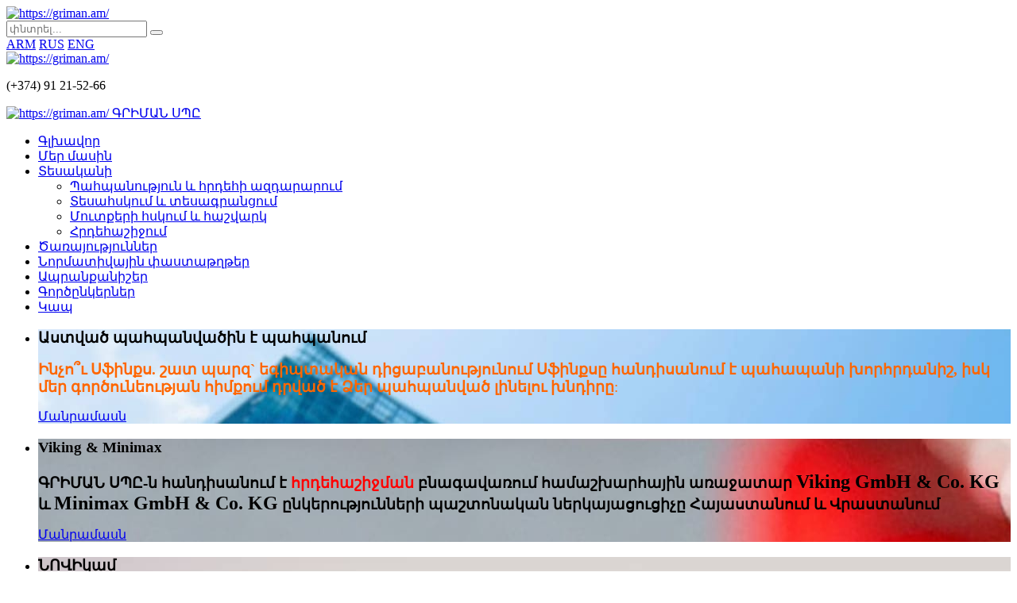

--- FILE ---
content_type: text/html; charset=UTF-8
request_url: https://griman.am/hy/
body_size: 5285
content:
<!doctype html>
<html lang="hy">
    <head>

        <link rel="icon" type="image/x-icon" href="https://griman.am/public/img/favicon.ico">
        <link rel="shortcut icon" type="image/x-icon" href="https://griman.am/public/img/favicon.ico">
        <title>Անվտանգության համակարգեր Sphinx.am</title>
        <meta charset="UTF-8">
        <meta name="Description" content="">
        <meta name="keywords" content="">
        <meta name="author" content="">
        <meta http-equiv="X-UA-Compatible" content="IE=edge">
<!--        <meta name="viewport" content="width=device-width, initial-scale=1">-->
        <meta name="viewport" content="width=device-width, initial-scale=1">
        <link href="https://fonts.googleapis.com/css?family=PT+Sans:400,400italic,700&amp;subset=latin,cyrillic" rel="stylesheet" type="text/css">
        <link href="https://fonts.googleapis.com/css?family=Noto+Sans:400,400italic&amp;subset=latin,cyrillic,latin-ext,cyrillic-ext" rel="stylesheet" type="text/css">
        <link href="https://fonts.googleapis.com/css?family=PT+Serif:400,700&amp;subset=latin,cyrillic" rel="stylesheet" type="text/css">
        <link type="text/css" rel="stylesheet" href="https://griman.am/public/css/icon.css">
        <link type="text/css" rel="stylesheet" href="https://griman.am/public/css/style.css">
        <link type="text/css" rel="stylesheet" href="https://griman.am/public/css/styleresponsive.css">
        <link type="text/css" rel="stylesheet" href="https://griman.am/public/css/responsiveslides.css">
        <link type="text/css" rel="stylesheet" href="https://griman.am/public/css/unite-gallery.css">
        <link rel="stylesheet" href="//code.jquery.com/ui/1.11.4/themes/smoothness/jquery-ui.css">
        <link rel="canonical" href="https://griman.am/">    </head>
    <body>
            <header>
            <div class="container-fluid">
                <div class="container">
                    <a href="/" class="xs-hidden"><img class='spin' src="https://griman.am/public/img/spin.png" alt="https://griman.am/" /></a>
                    <div id="topBlock">
                        <div class="searchForm">
                            <form action="https://griman.am/hy/search">
                                <input type="text" name="search" placeholder="փնտրել...">
                                <button></button>

                            </form>
                        </div>
                        <div class="lang">
                            <div>
                                                                    <a href="https://griman.am/hy/" class="active">ARM</a>
                                    <a href="https://griman.am/ru/" >RUS</a>
                                    <a href="https://griman.am/en/" >ENG</a>
                                
                                
                                

                            </div>
                        </div>
                        <div class="clear"></div>
                    </div>
                    <div class="clear"></div>
                </div>
                <div class="bg1"></div>
                <div class="bg"></div>
            </div>
            <div class="container-fluid logoBlok">

                <div class="container">
                    <a href="https://griman.am/"><img id="logo" src="https://griman.am/public/img/logo.png" alt="https://griman.am/" /></a>
                    <div class="number"><p>  (+374) 91 21-52-66</p></div>
                     <a href="https://griman.am/" id="logoA">
                    <img id="logo2" src="https://griman.am/public/img/logo2.png" alt="https://griman.am/" />
                    <span id="logoText">ԳՐԻՄԱՆ ՍՊԸ</span>
                </a> 
                    <div class="clear"></div>
                </div>
            </div>
            <div class="container-fluid menuBlock" id="fix_menu">
                <div class="container">
                    <i class="icon-bars tgl lg-hidden" data-togle="#menu"></i>
                    <ul id="menu" class="xs-hidden">
                        
                <li class="active"><a href="https://griman.am/">Գլխավոր      </a></li> 
            <li class=""><a href="https://griman.am/hy/category/3">Մեր մասին</a></li> 
            
                <li class=""><a id="defalt" href="#">Տեսականի</a><ul class="sub_cat"><li class=""><a href="https://griman.am/hy/product/30">Պահպանություն և հրդեհի ազդարարում </a></li><li class=""><a href="https://griman.am/hy/product/31">Տեսահսկում և տեսագրանցում</a></li><li class=""><a href="https://griman.am/hy/product/32">Մուտքերի հսկում և հաշվարկ</a></li><li class=""><a href="https://griman.am/hy/product/33">Հրդեհաշիջում</a></li></ul></li> 
            <li class=""><a href="https://griman.am/hy/category/17">Ծառայություններ</a></li> 
            <li class=""><a href="https://griman.am/hy/category/42">Նորմատիվային փաստաթղթեր</a></li> 
            <li class=""><a href="https://griman.am/hy/category/38">Ապրանքանիշեր</a></li> 
            <li class=""><a href="https://griman.am/hy/category/39">Գործընկերներ</a></li> 
            
                <li class=""><a href="https://griman.am/hy/message"> Կապ   </a></li> 
                                </ul>
                </div>
            </div>
        </header>
   

<div class="contanier-fluid slider_block">
  <div class="slider_cont">
    <ul class="rslides" id="slider4" style="height:100%;">
                  <li>
          	<div style="background-image:url(https://griman.am/public/upload/slider/1539380941_astudio.jpg);">
              <div class="slideText">
                              <h3 class="sliderTtl">Աստված պահպանվածին է պահպանում</h3>
                                <div class="slidertxt">
                                  <p><span style="font-size: 14pt; color: #ff6600;"><strong>Ինչո՞ւ&nbsp;<span lang="HY">Սֆինքս</span>. շատ պարզ` եգիպտական դիցաբանությունում Սֆինքսը հանդիսանում է պահապանի խորհրդանիշ, իսկ մեր գործունեության հիմքում դրված է Ձեր պահպանված լինելու խնդիրը</strong>:</span></p>                                  <div class="clear"></div>
                                    <div><span class="btnSl"><a href="https://griman.am/hy/category/3" >Մանրամասն</a></span></div>
                                  </div>
                <div class="clear"></div>
              </div> 
            </div>
          </li>
                  <li>
          	<div style="background-image:url(https://griman.am/public/upload/slider/1539380952_astudio.jpg);">
              <div class="slideText">
                              <h3 class="sliderTtl">Viking & Minimax</h3>
                                <div class="slidertxt">
                                  <p><span style="font-size: 14pt; color: #000000;"><strong>ԳՐԻՄԱՆ ՍՊԸ-ն հանդիսանում է <span style="color: #ff0000;">հրդեհաշիջման </span>բնագավառում համաշխարհային առաջատար <span style="font-size: 18pt;">Viking GmbH &amp; Co. KG </span>և <span style="font-size: 18pt;">Minimax GmbH &amp; Co. KG</span> ընկերությունների պաշտոնական ներկայացուցիչը Հայաստանում և Վրաստանում</strong></span></p>                                  <div class="clear"></div>
                                    <div><span class="btnSl"><a href="https://griman.am/hy/product/33" >Մանրամասն</a></span></div>
                                  </div>
                <div class="clear"></div>
              </div> 
            </div>
          </li>
                  <li>
          	<div style="background-image:url(https://griman.am/public/upload/slider/1539380960_astudio.jpg);">
              <div class="slideText">
                              <h3 class="sliderTtl">ՆՈՎԻկամ</h3>
                                <div class="slidertxt">
                                  <p><span style="color: #000000; font-size: 14pt;"><strong>ԳՐԻՄԱՆ</strong> <strong>ՍՊԸ</strong><strong>-</strong><strong>ն</strong> <strong>հան</strong><strong>դ</strong><strong>իսանում</strong> <strong>է</strong> <strong>տեսահսկման</strong> <strong>բնագավառում</strong> <strong>առաջատա</strong><strong>ր</strong><span style="color: #ff6600;"><strong>&nbsp;ՆՈՎԻկամ&nbsp;</strong></span><strong>ընկե</strong><strong>ր</strong><strong>ության</strong> <strong>պաշտոնական</strong><strong> դ</strong><strong>իլե</strong><strong>ր</strong><strong>ը</strong> <strong>Հայաստանում</strong></span></p>                                  <div class="clear"></div>
                                    <div><span class="btnSl"><a href="https://griman.am/hy/services/192/38" >Մանրամասն</a></span></div>
                                  </div>
                <div class="clear"></div>
              </div> 
            </div>
          </li>
                  <li>
          	<div style="background-image:url(https://griman.am/public/upload/slider/1552591443_sphinx.jpg);">
              <div class="slideText">
                              <h3 class="sliderTtl">Նոր տեսականի</h3>
                                <div class="slidertxt">
                                  <p><span style="font-size: 18pt; color: #333333;"><strong>Մեր սրահը համալրվել է նոր տեսականիով, ստացել ենք ժամանակի փորձություն անցած մոդելների խմբաքանակներ, ունենք գրավիչ առաջարկներ:</strong></span></p>                                  <div class="clear"></div>
                                    <div><span class="btnSl"><a href="https://griman.am/hy//services/291/34" >Մանրամասն</a></span></div>
                                  </div>
                <div class="clear"></div>
              </div> 
            </div>
          </li>
                  <li>
          	<div style="background-image:url(https://griman.am/public/upload/slider/1565250002_sphinx.jpg);">
              <div class="slideText">
                              <h3 class="sliderTtl">Նոր տեսականի</h3>
                                <div class="slidertxt">
                                  <p style="text-align: left;"><span style="font-size: 18pt; color: #000000;"><strong>Մեր սրահը համալրվել է հանրահայտ <span style="color: #000000;">ZKTeco </span>ապրանքանիշի նոր և ավելի կատարելագործված տեսականիով:</strong></span></p>                                  <div class="clear"></div>
                                    <div><span class="btnSl"><a href="https://griman.am/hy//services/293/34" >Մանրամասն</a></span></div>
                                  </div>
                <div class="clear"></div>
              </div> 
            </div>
          </li>
                  <li>
          	<div style="background-image:url(https://griman.am/public/upload/slider/1701329317_sphinx.jpg);">
              <div class="slideText">
                              <h3 class="sliderTtl">ՄԵՆՔ ԱՐԴԵՆ 21 ՏԱՐԵԿԱՆ ԵՆՔ !!!</h3>
                                <div class="slidertxt">
                                  <div class="clear"></div>
                                  </div>
                <div class="clear"></div>
              </div> 
            </div>
          </li>
            </ul>
    <div class="clear"></div>
  </div>
</div>
<div class="container-fluid ">
    <h1 style="display:none;">Անվտանգության համակարգեր Sphinx.am</h1>
                        <div class="col-4 tree" style="background-image:url(https://griman.am/public/upload/slider/thumb/1539375786_astudio.jpg);">
                <div class="abs"></div>
                <div class="subTree">
                                            <a href="https://griman.am/hy/product/30"><span>Պահպանության և հրդեհի ազդարարման համակարգեր</span></a>
                    
                </div>
            </div>
                    <div class="col-4 tree" style="background-image:url(https://griman.am/public/upload/slider/thumb/1539375796_astudio.jpg);">
                <div class="abs"></div>
                <div class="subTree">
                                            <a href="https://griman.am/hy/product/31"><span>Տեսահսկման և տեսագրանցման համակարգեր</span></a>
                    
                </div>
            </div>
                    <div class="col-4 tree" style="background-image:url(https://griman.am/public/upload/slider/thumb/1539375805_astudio.jpg);">
                <div class="abs"></div>
                <div class="subTree">
                                            <a href="https://griman.am/hy/product/33"><span>Հրդեհաշիջման համակարգեր</span></a>
                    
                </div>
            </div>
                    <div class="col-4 tree" style="background-image:url(https://griman.am/public/upload/slider/thumb/1539375816_astudio.jpg);">
                <div class="abs"></div>
                <div class="subTree">
                                            <a href="https://griman.am/hy/product/32"><span>Մուտքերի հսկման և հաշվարկի համակարգեր</span></a>
                    
                </div>
            </div>
                    <div class="clear"></div>
    
            <div class="container xs-hidden" style="margin-top:30px;">
        <h3 class="-ttl">Ինչպես ենք աշխատում</h3>
                    <div class="col-4 for" >
                <div class="imgFor" style="background-image:url(https://griman.am/public/upload/slider/thumb/1539375937_astudio.jpg);"></div>
                <div class="subfor">
                    <span>Ընդունում ենք պատվերը և կատարում նախահաշվարկ</span>

                </div>
            </div>
                    <div class="col-4 for" >
                <div class="imgFor" style="background-image:url(https://griman.am/public/upload/slider/thumb/1539375945_astudio.jpg);"></div>
                <div class="subfor">
                    <span>Ընդունում ենք վճարումը և կատարում նախագծում</span>

                </div>
            </div>
                    <div class="col-4 for" >
                <div class="imgFor" style="background-image:url(https://griman.am/public/upload/slider/thumb/1539375953_astudio.jpg);"></div>
                <div class="subfor">
                    <span>Աշխատում ենք հստակ գրաֆիկով</span>

                </div>
            </div>
                    <div class="col-4 for" >
                <div class="imgFor" style="background-image:url(https://griman.am/public/upload/slider/thumb/1539375962_astudio.jpg);"></div>
                <div class="subfor">
                    <span>Ստուգում ենք համակարգերը և հանձնում շահագործման</span>

                </div>
            </div>
                    <div class="clear"></div>
        </div>
    


        <div class="container">
    <h3 class="-ttl">Նոր տեսականի </h3>
        <div class="" id="sliderOneLineNewProduct">
            <a href="#" class="control_next">&gt;</a>
            <a href="#" class="control_prev">&lt;</a>
            <ul>
                            <li class="col-3">
                    <div class="slid_product">
                        <a href="https://griman.am/hy/products/315/30">
                            <div class="productName"><span>Լրակազմ պահպանության GSM X-100</span></div>
                            <div class="productImg" style="width:auto;height:280px;"><img src="https://griman.am/public/upload/product/thumb/1616074851_sphinx.jpg" alt="Լրակազմ պահպանության GSM X-100"></div>
                        </a>
                    </div>
                </li>
                            <li class="col-3">
                    <div class="slid_product">
                        <a href="https://griman.am/hy/products/266/31">
                            <div class="productName"><span>Հիբրիդային տեսախցիկ PRO FC23W</span></div>
                            <div class="productImg" style="width:auto;height:280px;"><img src="https://griman.am/public/upload/product/thumb/1544347273_sphinx.jpg" alt="Հիբրիդային տեսախցիկ PRO FC23W"></div>
                        </a>
                    </div>
                </li>
                            <li class="col-3">
                    <div class="slid_product">
                        <a href="https://griman.am/hy/products/316/30">
                            <div class="productName"><span>Լրակազմ պահպանության GSM  X-800</span></div>
                            <div class="productImg" style="width:auto;height:280px;"><img src="https://griman.am/public/upload/product/thumb/1616160722_sphinx.jpg" alt="Լրակազմ պահպանության GSM  X-800"></div>
                        </a>
                    </div>
                </li>
                            <li class="col-3">
                    <div class="slid_product">
                        <a href="https://griman.am/hy/products/317/30">
                            <div class="productName"><span>Լրակազմ պահպանության EXPRESS GSM v.2</span></div>
                            <div class="productImg" style="width:auto;height:280px;"><img src="https://griman.am/public/upload/product/thumb/1616165292_sphinx.jpg" alt="Լրակազմ պահպանության EXPRESS GSM v.2"></div>
                        </a>
                    </div>
                </li>
                            <li class="col-3">
                    <div class="slid_product">
                        <a href="https://griman.am/hy/products/261/31">
                            <div class="productName"><span>IP տեսագրիչ NOVIcam NR1232</span></div>
                            <div class="productImg" style="width:auto;height:280px;"><img src="https://griman.am/public/upload/product/thumb/1573199483_sphinx.jpg" alt="IP տեսագրիչ NOVIcam NR1232"></div>
                        </a>
                    </div>
                </li>
                        </ul>
            <div class="clear"></div>
        </div>
        <div class="clear"></div>
    </div>
            <div class="container">
        <h3 class="-ttl">Ամենաշատ վաճառվող ապրանքները</h3>
        <div class="">
                                    <div class="col-3">
                        <a href="https://griman.am/hy/products/282/30">
                            <div class="productName"><span>Հսկման ղեկավարման սարք С2000-2</span></div>
                            <div class="productImg" style="width:auto;height:280px;"><img src="https://griman.am/public/upload/product/thumb/1545438263_sphinx.jpg" alt="Հսկման ղեկավարման սարք С2000-2"></div>

                        </a>
                    </div>
                                    <div class="col-3">
                        <a href="https://griman.am/hy/products/280/30">
                            <div class="productName"><span>Կառավարման-հսկման վահանակ C2000-M</span></div>
                            <div class="productImg" style="width:auto;height:280px;"><img src="https://griman.am/public/upload/product/thumb/1545436790_sphinx.jpg" alt="Կառավարման-հսկման վահանակ C2000-M"></div>

                        </a>
                    </div>
                                    <div class="col-3">
                        <a href="https://griman.am/hy/products/1/30">
                            <div class="productName"><span>Ընդունիչ-հսկիչ սարք Գրանիտ-3А</span></div>
                            <div class="productImg" style="width:auto;height:280px;"><img src="https://griman.am/public/upload/product/thumb/1542490461_sphinx.jpg" alt="Ընդունիչ-հսկիչ սարք Գրանիտ-3А"></div>

                        </a>
                    </div>
                            <div class="clear"></div>
        </div>
        <div class="clear"></div>
    </div>
    
</div>
<div class="container-fluid">
    <div class="container">
    <a href="https://griman.am/hy/category/39"><h3 class="-ttl">Մեզ վստահում են</h3></a>
        <div id="sliderOneLine">
            <a href="#" class="control_next">&gt;</a>
            <a href="#" class="control_prev">&lt;</a>
            <ul>
                            <li>
                    <a href="" target="_blank" title="">
                        <img src="https://griman.am/public/upload/slider/thumb/1539379672_astudio.jpg" style="height: 125px;" alt="Slide">
                    </a>
                </li>
                            <li>
                    <a href="" target="_blank" title="">
                        <img src="https://griman.am/public/upload/slider/thumb/1539379780_astudio.jpg" style="height: 125px;" alt="Slide">
                    </a>
                </li>
                            <li>
                    <a href="" target="_blank" title="">
                        <img src="https://griman.am/public/upload/slider/thumb/1539379971_astudio.jpg" style="height: 125px;" alt="Slide">
                    </a>
                </li>
                            <li>
                    <a href="" target="_blank" title="">
                        <img src="https://griman.am/public/upload/slider/thumb/1539380042_astudio.jpg" style="height: 125px;" alt="Slide">
                    </a>
                </li>
                            <li>
                    <a href="" target="_blank" title="">
                        <img src="https://griman.am/public/upload/slider/thumb/1539380188_astudio.jpg" style="height: 125px;" alt="Slide">
                    </a>
                </li>
                            <li>
                    <a href="" target="_blank" title="">
                        <img src="https://griman.am/public/upload/slider/thumb/1539380282_astudio.jpg" style="height: 125px;" alt="Slide">
                    </a>
                </li>
                            <li>
                    <a href="" target="_blank" title="">
                        <img src="https://griman.am/public/upload/slider/thumb/1539380401_astudio.jpg" style="height: 125px;" alt="Slide">
                    </a>
                </li>
                            <li>
                    <a href="" target="_blank" title="">
                        <img src="https://griman.am/public/upload/slider/thumb/1539380469_astudio.jpg" style="height: 125px;" alt="Slide">
                    </a>
                </li>
                            <li>
                    <a href="" target="_blank" title="">
                        <img src="https://griman.am/public/upload/slider/thumb/1539380590_astudio.jpg" style="height: 125px;" alt="Slide">
                    </a>
                </li>
                            <li>
                    <a href="" target="_blank" title="">
                        <img src="https://griman.am/public/upload/slider/thumb/1539380687_astudio.jpg" style="height: 125px;" alt="Slide">
                    </a>
                </li>
                        </ul>
        </div>
    </div>
    <div class="clear"></div>
</div>
<div class="container-fluid footBg"  style="background-image:url(https://griman.am/public/upload/slider/1472507426_astudio.jpg)" >
    <div class="abs"></div>
    <div class="container">
        <h3 class="-ttl" style="text-align:left;border-bottom:0;font-size:45px;">Անվտանգության համակարգերի տեղադրում</h3>
                            <span class="btnSl"><a href="https://griman.am/hy/category/17">Մանրամասն</a></span>
            </div>
</div>
<div class="container-fluid">
    <div class="container mgT">
        <div class="adressBlockHom z-abh">
            <a href="https://griman.am/hy/message"><p class="aoutTtlHom" style="margin-top:0;margin-bottom:0;">Կապ</p></a>
            <p>Հայաստան, 0028,  ք.Երևան, Նիկոլ Դուման փ․ 67/3</p>  
            <p></p>
            <p> (+374) 91 21-52-66</p>
            <p>Info@griman.am</p>
        </div>
                <div class="newsblock">
            <a href="https://griman.am/hy/category/34"><p>Նորություններ և հայտարարություններ</p></a>
            <div class="homeTextNews">
                        <a href="https://griman.am/hy/services/291/34">
                <p class="homeTtlNews">Նոր տեսականի</p>
                <p class="homeTextNews"></p>
                Տեղեկացնում ենք, որ իրացման համար ստացվել են հետևյալ սարքերը.
&nbsp;1. Ընդունիչ-հսկիչ սարք Գրանիտ 3 ЭК
&nbsp;2. Ընդունիչ-հսկիչ սարք Գրանիտ 6 ЭК
&nbsp;3. Ընդունիչ-հսկիչ սարք Գրանիտ 16
&nbsp;4. Ընդունիչ-հսկիչ սարք Գրանիտ 24
&nbsp;5. Հրդեհի ազդասար            </a>
                            </div>
            <div class="homeTextNews">
                            <a href="https://griman.am/hy/services/293/34">
                <p class="homeTtlNews">ZKTeco նոր տեսականի</p>
                <p class="homeTextNews"></p>
                Ներկայացնում ենք&nbsp; մեր նոր տեսականին.
&nbsp;
&nbsp;1. Կոնտրոլլեր մուտքի հսկման ZKSOFTWARE C3 200
&nbsp;2. Կոնտրոլլեր ZKSOFTWARE C3 100
&nbsp;3. Ընթերցիչ քարտի ZKSOFTWARE KR600E
&nbsp;4. Ընթերցիչ քարտի ZKSOFTWARE KR602E
&nbsp;5. Փական էլ. մե            </a>
                            </div>

            <div class="clear"></div>
        </div>
        <div class="clear"></div>
    </div>
</div>

		<footer>
			<div class="container-fluid footHom">
				<div class="container">
					<div class="copyRight">
						<p>© GRIMAN LLC 2025</p>
					</div>
					<div class="design">
						<p>
						    <a style="color:white;" href="https://astudio.am" target="_blank" title="Կայք կատալոգի ստեղծում - Աստուդիո">Կայք կատալոգի ստեղծում - Աստուդիո</a>
						</p>
							<p>
						     <a style="color:white;" href="https://astudio.am/price" target="_blank" title="Պատվիրել սայթ Հայաստանում">Պատվիրել սայթ Հայաստանում</a>
						</p>
					</div>
					<div class="clear"></div>
				</div>
			</div>
			<div class="hidden">
				<input id="base_url" value="https://griman.am/">
				<input id="x_cord" value="40.202040">
				<input id="y_cord" value="44.489205">
				<input id="zoom"   value="17">
				<input id="url"    value="https://griman.am/">
			</div>
		</footer>

		<script src="https://griman.am/public/js/jquery-1.12.2.min.js"></script>
        <script>
            jQuery('#z_fb_x').attr({
                'fb-xfbml-state':'rendered',
                'fb-iframe-plugin-query':"app_id=&amp;color_scheme=light&amp;container_width=280&amp;header=false&amp;height=250&amp;href=https%3A%2F%2Fwww.facebook.com%2Fastudiowebcompany&amp;locale=en_US&amp;sdk=joey&amp;show_border=false&amp;show_faces=true&amp;stream=false&amp;width=800"
            });
        </script>
		<script src="https://griman.am/public/js/responsiveslides.min.js"></script>
		<script src="https://griman.am/public/js/jquery-ui.min.js"></script>
		<script src="https://maps.googleapis.com/maps/api/js?key=AIzaSyB_ZvYa5LzWUP6W2uk_aslr0FzzFGOX-W4"></script>
		<script src="https://griman.am/public/js/mapsHelper.js"></script>
		<script src="https://griman.am/public/js/custom.js"></script>
		<script src="https://griman.am/public/js/unitegallery.js"></script>
	</body>
</html>